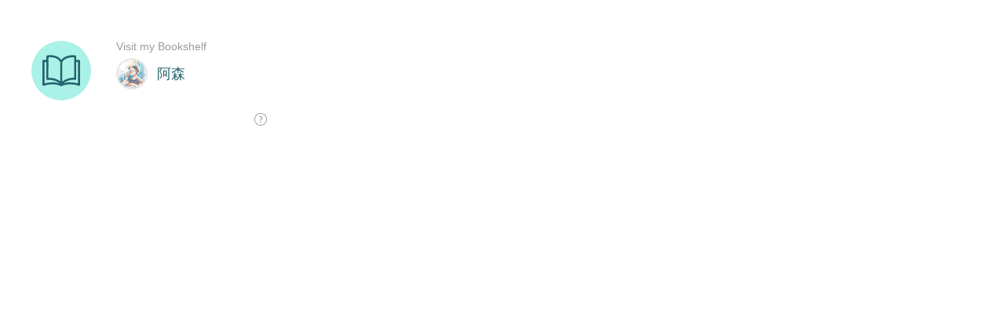

--- FILE ---
content_type: text/html; charset=utf-8
request_url: https://button.like.co/in/embed/moriwei/button?type=wp&integration=wordpress_plugin&referrer=https%3A%2F%2Fwww.moriwei.com%2Farchives%2F12784
body_size: 7129
content:
<!doctype html>
<html data-n-head="">
  <head data-n-head="">
    <meta data-n-head="true" charset="utf-8"><meta data-n-head="true" name="viewport" content="width=device-width, initial-scale=1"><meta data-n-head="true" data-hid="og:image" property="og:image" content="https://button.like.co/images/og/likebutton.png"><meta data-n-head="true" data-hid="og:image:alt" property="og:image:alt" content="LikeCoin"><meta data-n-head="true" data-hid="og:image:width" property="og:image:width" content="1200"><meta data-n-head="true" data-hid="og:image:height" property="og:image:height" content="630"><meta data-n-head="true" data-hid="theme-color" name="theme-color" content="#D2F0F0"><meta data-n-head="true" data-hid="robots" name="robots" content="noindex, indexifembedded"><meta data-n-head="true" data-hid="og:title" property="og:title" content="讚好 moriwei 的作品"><meta data-n-head="true" data-hid="description" name="description" content="Decentralize Publishing. Own your content forever. Powered by LikeCoin"><meta data-n-head="true" data-hid="og:description" property="og:description" content="Decentralize Publishing. Own your content forever. Powered by LikeCoin"><title data-n-head="true">讚好 moriwei 的作品</title><link data-n-head="true" rel="preconnect" href="https://fonts.gstatic.com"><link data-n-head="true" rel="preload" href="https://fonts.googleapis.com/css?family=Open+Sans:300,400,600|Material+Icons" as="style"><link data-n-head="true" rel="icon" type="image/png" href="/favicon.png"><link data-n-head="true" rel="stylesheet" href="https://fonts.googleapis.com/css?family=Open+Sans:300,400,600|Material+Icons"><link data-n-head="true" rel="alternate" type="application/json+oembed" href="https://like.co/api/oembed?url=undefined&amp;format=json" title="讚好 moriwei 的作品"><link data-n-head="true" rel="alternate" type="application/xml+oembed" href="https://like.co/api/oembed?url=undefined&amp;format=xml" title="讚好 moriwei 的作品"><link rel="preload" href="/_nuxt/a2e8d04.js" as="script"><link rel="preload" href="/_nuxt/3dcc288.js" as="script"><link rel="preload" href="/_nuxt/8e395ad.js" as="script"><link rel="preload" href="/_nuxt/7d8fa44.js" as="script"><link rel="preload" href="/_nuxt/b0716bd.js" as="script"><link rel="preload" href="/_nuxt/88e180b.js" as="script"><link rel="preload" href="/_nuxt/6710f9c.js" as="script"><link rel="preload" href="/_nuxt/fc0f352.js" as="script"><link rel="preload" href="/_nuxt/616b690.js" as="script"><style data-vue-ssr-id="65b97e00:0 1898f899:0 bffbd9ca:0 c4575f5a:0">/*! tailwindcss v3.3.5 | MIT License | https://tailwindcss.com*/*,:after,:before{border:0 solid;box-sizing:border-box}:after,:before{--tw-content:""}html{line-height:1.5;-webkit-text-size-adjust:100%;font-family:open-sans,sans-serif;font-feature-settings:normal;font-variation-settings:normal;tab-size:4}body{line-height:inherit;margin:0}hr{border-top-width:1px;color:inherit;height:0}abbr:where([title]){text-decoration:underline;-webkit-text-decoration:underline dotted;text-decoration:underline dotted}h1,h2,h3,h4,h5,h6{font-size:inherit;font-weight:inherit}a{color:inherit;text-decoration:inherit}b,strong{font-weight:bolder}code,kbd,pre,samp{font-family:monospace;font-size:1em}small{font-size:80%}sub,sup{font-size:75%;line-height:0;position:relative;vertical-align:baseline}sub{bottom:-.25em}sup{top:-.5em}table{border-collapse:collapse;border-color:inherit;text-indent:0}button,input,optgroup,select,textarea{color:inherit;font-family:inherit;font-feature-settings:inherit;font-size:100%;font-variation-settings:inherit;font-weight:inherit;line-height:inherit;margin:0;padding:0}button,select{text-transform:none}[type=button],[type=reset],[type=submit],button{-webkit-appearance:button;background-color:transparent;background-image:none}:-moz-focusring{outline:auto}:-moz-ui-invalid{box-shadow:none}progress{vertical-align:baseline}::-webkit-inner-spin-button,::-webkit-outer-spin-button{height:auto}[type=search]{-webkit-appearance:textfield;outline-offset:-2px}::-webkit-search-decoration{-webkit-appearance:none}::-webkit-file-upload-button{-webkit-appearance:button;font:inherit}summary{display:list-item}blockquote,dd,dl,figure,h1,h2,h3,h4,h5,h6,hr,p,pre{margin:0}fieldset{margin:0}fieldset,legend{padding:0}menu,ol,ul{list-style:none;margin:0;padding:0}dialog{padding:0}textarea{resize:vertical}input:-ms-input-placeholder,textarea:-ms-input-placeholder{color:#9ca3af;opacity:1}input:-ms-input-placeholder, textarea:-ms-input-placeholder{color:#9ca3af;opacity:1}input::placeholder,textarea::placeholder{color:#9ca3af;opacity:1}[role=button],button{cursor:pointer}:disabled{cursor:default}audio,canvas,embed,iframe,img,object,svg,video{display:block;vertical-align:middle}img,video{height:auto;max-width:100%}[hidden]{display:none}*,:after,:before{--tw-border-spacing-x:0;--tw-border-spacing-y:0;--tw-translate-x:0;--tw-translate-y:0;--tw-rotate:0;--tw-skew-x:0;--tw-skew-y:0;--tw-scale-x:1;--tw-scale-y:1;--tw-pan-x: ;--tw-pan-y: ;--tw-pinch-zoom: ;--tw-scroll-snap-strictness:proximity;--tw-gradient-from-position: ;--tw-gradient-via-position: ;--tw-gradient-to-position: ;--tw-ordinal: ;--tw-slashed-zero: ;--tw-numeric-figure: ;--tw-numeric-spacing: ;--tw-numeric-fraction: ;--tw-ring-inset: ;--tw-ring-offset-width:0px;--tw-ring-offset-color:#fff;--tw-ring-color:rgba(59,130,246,.5);--tw-ring-offset-shadow:0 0 transparent;--tw-ring-shadow:0 0 transparent;--tw-shadow:0 0 transparent;--tw-shadow-colored:0 0 transparent;--tw-blur: ;--tw-brightness: ;--tw-contrast: ;--tw-grayscale: ;--tw-hue-rotate: ;--tw-invert: ;--tw-saturate: ;--tw-sepia: ;--tw-drop-shadow: ;--tw-backdrop-blur: ;--tw-backdrop-brightness: ;--tw-backdrop-contrast: ;--tw-backdrop-grayscale: ;--tw-backdrop-hue-rotate: ;--tw-backdrop-invert: ;--tw-backdrop-opacity: ;--tw-backdrop-saturate: ;--tw-backdrop-sepia: }::-ms-backdrop{--tw-border-spacing-x:0;--tw-border-spacing-y:0;--tw-translate-x:0;--tw-translate-y:0;--tw-rotate:0;--tw-skew-x:0;--tw-skew-y:0;--tw-scale-x:1;--tw-scale-y:1;--tw-pan-x: ;--tw-pan-y: ;--tw-pinch-zoom: ;--tw-scroll-snap-strictness:proximity;--tw-gradient-from-position: ;--tw-gradient-via-position: ;--tw-gradient-to-position: ;--tw-ordinal: ;--tw-slashed-zero: ;--tw-numeric-figure: ;--tw-numeric-spacing: ;--tw-numeric-fraction: ;--tw-ring-inset: ;--tw-ring-offset-width:0px;--tw-ring-offset-color:#fff;--tw-ring-color:rgba(59,130,246,.5);--tw-ring-offset-shadow:0 0 transparent;--tw-ring-shadow:0 0 transparent;--tw-shadow:0 0 transparent;--tw-shadow-colored:0 0 transparent;--tw-blur: ;--tw-brightness: ;--tw-contrast: ;--tw-grayscale: ;--tw-hue-rotate: ;--tw-invert: ;--tw-saturate: ;--tw-sepia: ;--tw-drop-shadow: ;--tw-backdrop-blur: ;--tw-backdrop-brightness: ;--tw-backdrop-contrast: ;--tw-backdrop-grayscale: ;--tw-backdrop-hue-rotate: ;--tw-backdrop-invert: ;--tw-backdrop-opacity: ;--tw-backdrop-saturate: ;--tw-backdrop-sepia: }::backdrop{--tw-border-spacing-x:0;--tw-border-spacing-y:0;--tw-translate-x:0;--tw-translate-y:0;--tw-rotate:0;--tw-skew-x:0;--tw-skew-y:0;--tw-scale-x:1;--tw-scale-y:1;--tw-pan-x: ;--tw-pan-y: ;--tw-pinch-zoom: ;--tw-scroll-snap-strictness:proximity;--tw-gradient-from-position: ;--tw-gradient-via-position: ;--tw-gradient-to-position: ;--tw-ordinal: ;--tw-slashed-zero: ;--tw-numeric-figure: ;--tw-numeric-spacing: ;--tw-numeric-fraction: ;--tw-ring-inset: ;--tw-ring-offset-width:0px;--tw-ring-offset-color:#fff;--tw-ring-color:rgba(59,130,246,.5);--tw-ring-offset-shadow:0 0 transparent;--tw-ring-shadow:0 0 transparent;--tw-shadow:0 0 transparent;--tw-shadow-colored:0 0 transparent;--tw-blur: ;--tw-brightness: ;--tw-contrast: ;--tw-grayscale: ;--tw-hue-rotate: ;--tw-invert: ;--tw-saturate: ;--tw-sepia: ;--tw-drop-shadow: ;--tw-backdrop-blur: ;--tw-backdrop-brightness: ;--tw-backdrop-contrast: ;--tw-backdrop-grayscale: ;--tw-backdrop-hue-rotate: ;--tw-backdrop-invert: ;--tw-backdrop-opacity: ;--tw-backdrop-saturate: ;--tw-backdrop-sepia: }.visible{visibility:visible}.fixed{position:fixed}.absolute{position:absolute}.relative{position:relative}.inset-0{bottom:0;left:0;right:0;top:0}.mx-8{margin-left:.5rem;margin-right:.5rem}.my-\[-8px\]{margin-bottom:-8px;margin-top:-8px}.ml-\[12px\]{margin-left:12px}.ml-\[6px\]{margin-left:6px}.ml-\[8px\]{margin-left:8px}.mr-\[12px\]{margin-right:12px}.mr-\[6px\]{margin-right:6px}.mt-\[4px\]{margin-top:4px}.mt-\[8px\]{margin-top:8px}.block{display:block}.inline-block{display:inline-block}.flex{display:flex}.table{display:table}.grid{display:grid}.hidden{display:none}.h-\[20px\]{height:20px}.h-full{height:100%}.w-\[16px\]{width:16px}.w-\[20px\]{width:20px}.w-full{width:100%}.flex-shrink{flex-shrink:1}.shrink-0{flex-shrink:0}.flex-grow,.grow{flex-grow:1}.border-collapse{border-collapse:collapse}.transform{transform:translate(var(--tw-translate-x),var(--tw-translate-y)) rotate(var(--tw-rotate)) skewX(var(--tw-skew-x)) skewY(var(--tw-skew-y)) scaleX(var(--tw-scale-x)) scaleY(var(--tw-scale-y))}.cursor-pointer{cursor:pointer}.grid-flow-col{grid-auto-flow:column}.flex-col{flex-direction:column}.flex-wrap{flex-wrap:wrap}.items-center{align-items:center}.justify-between{justify-content:space-between}.gap-\[16px\]{gap:16px}.gap-x-\[20px\]{column-gap:20px}.gap-y-\[16px\]{row-gap:16px}.overflow-hidden{overflow:hidden}.overflow-ellipsis{text-overflow:ellipsis}.whitespace-nowrap{white-space:nowrap}.rounded-\[16px\]{border-radius:16px}.rounded-\[8px\]{border-radius:8px}.border{border-width:1px}.border-\[2px\]{border-width:2px}.border-shade-gray{--tw-border-opacity:1;border-color:#ebebeb;border-color:rgba(235,235,235,var(--tw-border-opacity))}.bg-gray-9b{--tw-bg-opacity:1;background-color:#9b9b9b;background-color:rgba(155,155,155,var(--tw-bg-opacity))}.bg-gray-f7{--tw-bg-opacity:1;background-color:#f7f7f7;background-color:rgba(247,247,247,var(--tw-bg-opacity))}.bg-like-cyan-light{--tw-bg-opacity:1;background-color:#aaf1e7;background-color:rgba(170,241,231,var(--tw-bg-opacity))}.bg-white{--tw-bg-opacity:1;background-color:#fff;background-color:rgba(255,255,255,var(--tw-bg-opacity))}.object-cover{object-fit:cover}.p-\[16px\]{padding:16px}.px-\[16px\]{padding-left:16px;padding-right:16px}.px-\[24px\]{padding-left:24px;padding-right:24px}.py-\[10px\]{padding-bottom:10px;padding-top:10px}.py-\[8px\]{padding-bottom:8px;padding-top:8px}.pl-\[16px\]{padding-left:16px}.text-12{font-size:.75rem}.text-\[12px\]{font-size:12px}.text-\[16px\]{font-size:16px}.font-400{font-weight:400}.font-600{font-weight:600}.leading-\[1\.25\]{line-height:1.25}.leading-\[5\/3\]{line-height:5/3}.text-dark-gray{--tw-text-opacity:1;color:#4a4a4a;color:rgba(74,74,74,var(--tw-text-opacity))}.text-like-green{--tw-text-opacity:1;color:#28646e;color:rgba(40,100,110,var(--tw-text-opacity))}.text-medium-gray{--tw-text-opacity:1;color:#9b9b9b;color:rgba(155,155,155,var(--tw-text-opacity))}.underline{text-decoration-line:underline}.opacity-50{opacity:.5}.outline{outline-style:solid}.transition{transition-duration:.15s;transition-property:color,background-color,border-color,text-decoration-color,fill,stroke,opacity,box-shadow,transform,filter,-webkit-backdrop-filter;transition-property:color,background-color,border-color,text-decoration-color,fill,stroke,opacity,box-shadow,transform,filter,backdrop-filter;transition-property:color,background-color,border-color,text-decoration-color,fill,stroke,opacity,box-shadow,transform,filter,backdrop-filter,-webkit-backdrop-filter;transition-timing-function:cubic-bezier(.4,0,.2,1)}.transition-colors{transition-duration:.15s;transition-property:color,background-color,border-color,text-decoration-color,fill,stroke;transition-timing-function:cubic-bezier(.4,0,.2,1)}.hover\:border-like-cyan-light:hover{--tw-border-opacity:1;border-color:#aaf1e7;border-color:rgba(170,241,231,var(--tw-border-opacity))}.hover\:bg-like-cyan:hover{--tw-bg-opacity:1;background-color:#50e3c2;background-color:rgba(80,227,194,var(--tw-bg-opacity))}.hover\:text-dark-gray:hover{--tw-text-opacity:1;color:#4a4a4a;color:rgba(74,74,74,var(--tw-text-opacity))}.active\:bg-like-cyan-dark:active{--tw-bg-opacity:1;background-color:#22d6ad;background-color:rgba(34,214,173,var(--tw-bg-opacity))}.group:hover .group-hover\:underline{text-decoration-line:underline}
.likecoin-button-widget__label-button{background-color:transparent}.likecoin-button-widget__label-button:not([disabled]):hover{background-color:#f4f4f4}.likecoin-button-widget__label-button:not([disabled]):active{background-color:#e6e6e6}*{box-sizing:border-box}body{font-family:"Open Sans",Arial,sans-serif!important;margin:0}a{color:#28646e;cursor:pointer;transition:color .25s ease}a:hover{color:#1a4249}.lc-container{margin:0 auto;max-width:576px}@media (min-width:601px){.lc-container{padding-bottom:48px;padding-top:60px}}.lc-transition-default-enter-active{transition:max-height 1.2s ease-in-out,opacity 1.2s ease-out}.lc-transition-default-leave-active{transition:max-height .8s ease-in-out,opacity .8s ease-in}.lc-transition-default-enter-active,.lc-transition-default-leave{max-height:100vh;opacity:1}.lc-transition-default-enter,.lc-transition-default-leave-to{max-height:0;opacity:0}
.lc-chop{display:inline-block;margin:8px;width:1em;fill:currentColor;font-family:brandon-grotesque,Trebuchet MS,sans-serif;font-weight:500;-webkit-user-select:none;-ms-user-select:none;user-select:none}.lc-chop__content{height:100%;position:relative;width:100%}.lc-chop__content>svg{display:block}.lc-chop__content>svg:not(:first-of-type){bottom:0;height:100%;left:0;position:absolute;right:0;top:0;width:100%}.lc-chop__content__value{left:0;line-height:1;position:absolute;right:0;text-align:center}.lc-avatar{display:inline-block}.lc-avatar--full-width{display:block}.lc-avatar__content{box-sizing:border-box;padding-bottom:100%;position:relative}.lc-avatar__content__image{background:linear-gradient(180deg,#d2f0f0,#f0e6b4);border-radius:50%;height:100%;left:0;overflow:hidden;position:absolute;top:0;width:100%}.lc-avatar__content__image img{background:#fff;border-radius:inherit;display:inherit;height:93.75%;left:3.125%;object-fit:cover;object-position:center;position:inherit;top:3.125%;-webkit-user-select:none;-ms-user-select:none;user-select:none;width:93.75%}.lc-avatar--clickable .lc-avatar__content__image{cursor:pointer}.lc-avatar--clickable .lc-avatar__content__image:active img{transform:scale(1.01)}.lc-avatar__content__halo{border-radius:50%;bottom:-9.375%;left:-9.375%;overflow:hidden;position:absolute;right:-9.375%;top:-9.375%}.lc-avatar--with-halo--clickable .lc-avatar__content__halo{cursor:pointer;transition:opacity .2s ease}.lc-avatar--with-halo--clickable .lc-avatar__content__halo:hover{opacity:.7}.lc-avatar--with-halo--clickable .lc-avatar__content__halo:active{opacity:.9;transform:translateY(1px)}.lc-avatar__content__halo svg{height:100%;width:100%;fill:currentColor}.lc-avatar--with-halo--civic-liker .lc-avatar__content__halo svg{color:#40bfa5}.lc-avatar--with-halo--civic-liker-trial .lc-avatar__content__halo svg{color:#eec443}.lc-chop-simple{color:#8c293c;height:.3em}.lc-chop-simple--trial{color:#eec443}.lc-chop-simple .lc-chop-font{box-sizing:border-box;padding:.07em .08em}.lc-chop-countdown{color:#8c293c;height:1.32em}.lc-chop-countdown .lc-chop__content__value{font-size:.68em;height:.8em;left:0;line-height:1;overflow-y:hidden;right:0;text-align:center;top:26%}.lc-chop-countdown .lc-chop__content__value span+span{margin-left:-.06em}.lc-chop-civic-liker{color:#28646e;height:1em}.lc-chop-civic-liker--trialling{color:#eec443}.lc-chop-civic-liker .lc-chop__content__value{color:#000;font-size:.12em;font-weight:600;letter-spacing:.08em;top:63.5%}.lc-chop-civic-liker--flashing{animation-direction:alternate;animation-duration:1s;animation-iteration-count:infinite;animation-name:flashing;animation-timing-function:ease-in-out}@keyframes flashing{0%{opacity:1}to{opacity:.1}}.lc-chop-civic-liker-rect{color:#28646e;height:.604em}.lc-chop-civic-liker-rect--trialling{color:#eec443}.lc-chop-civic-liker-rect.lc-chop-civic-liker-rect--beta{color:#8c293c}.lc-chop-civic-liker-rect .lc-chop__content__value{color:#000;font-size:.12em;font-weight:600;letter-spacing:.08em;top:42%}.lc-loading-indicator{bottom:0;display:inline-block;height:1em;left:0;margin:10px;pointer-events:none;position:relative;right:0;top:0;width:3em}.lc-loading-indicator>div{left:calc(50% - 1.5em);position:absolute;top:calc(50% - .5em)}.lc-loading-indicator>div>div{animation:circle-move 1.5s infinite;background-color:currentColor;border-radius:.5em;height:1em;position:absolute;top:0;width:1em}.lc-loading-indicator>div>div:nth-child(2){animation-delay:-.5s}.lc-loading-indicator>div>div:nth-child(3){animation-delay:-1s}@keyframes circle-move{0%{left:0;transform:scale(.5);z-index:0}33.33333%{left:1em;transform:scale(1);z-index:1}66.66667%{left:2em;transform:scale(.5);z-index:0}to{left:0;transform:scale(.5);z-index:0}}
.nuxt-progress{background-color:#3b8070;height:2px;left:0;opacity:1;position:fixed;right:0;top:0;transition:width .1s,opacity .4s;width:0;z-index:999999}.nuxt-progress.nuxt-progress-notransition{transition:none}.nuxt-progress-failed{background-color:red}</style>
  </head>
  <body data-n-head="">
    <meta data-n-head="true" charset="utf-8"><meta data-n-head="true" name="viewport" content="width=device-width, initial-scale=1"><meta data-n-head="true" data-hid="og:image" property="og:image" content="https://button.like.co/images/og/likebutton.png"><meta data-n-head="true" data-hid="og:image:alt" property="og:image:alt" content="LikeCoin"><meta data-n-head="true" data-hid="og:image:width" property="og:image:width" content="1200"><meta data-n-head="true" data-hid="og:image:height" property="og:image:height" content="630"><meta data-n-head="true" data-hid="theme-color" name="theme-color" content="#D2F0F0"><meta data-n-head="true" data-hid="robots" name="robots" content="noindex, indexifembedded"><meta data-n-head="true" data-hid="og:title" property="og:title" content="讚好 moriwei 的作品"><meta data-n-head="true" data-hid="description" name="description" content="Decentralize Publishing. Own your content forever. Powered by LikeCoin"><meta data-n-head="true" data-hid="og:description" property="og:description" content="Decentralize Publishing. Own your content forever. Powered by LikeCoin"><link data-n-head="true" rel="preconnect" href="https://fonts.gstatic.com"><link data-n-head="true" rel="preload" href="https://fonts.googleapis.com/css?family=Open+Sans:300,400,600|Material+Icons" as="style"><link data-n-head="true" rel="icon" type="image/png" href="/favicon.png"><link data-n-head="true" rel="stylesheet" href="https://fonts.googleapis.com/css?family=Open+Sans:300,400,600|Material+Icons"><link data-n-head="true" rel="alternate" type="application/json+oembed" href="https://like.co/api/oembed?url=undefined&amp;format=json" title="讚好 moriwei 的作品"><link data-n-head="true" rel="alternate" type="application/xml+oembed" href="https://like.co/api/oembed?url=undefined&amp;format=xml" title="讚好 moriwei 的作品"><div data-server-rendered="true" id="__nuxt"><!----><div id="__layout"><div><div><div><!----> <svg xmlns="http://www.w3.org/2000/svg" viewBox="0 0 360 180" style="display:inline-block;width:100%;user-select:none;max-width:360px;"><a href="https://3ook.com/store?owner_wallet=like19huzhysvepufkpr82zlw6zyjv9gxszd8kzt9mn&amp;utm_source=button&amp;from=@moriwei"><svg viewBox="0 0 220 74" width="220" height="74" xmlns="http://www.w3.org/2000/svg" x="140" y="57"><svg viewBox="0 0 48 48" width="48" height="48" xmlns="http://www.w3.org/2000/svg" x="4" y="13"><defs><clipPath id="avatar-mask"><circle cx="24" cy="24" r="19"></circle></clipPath></defs> <g style="transform:scale(1);transform-origin:center center;transition:transform 0.2s ease;"><g style="clip-path:url(#avatar-mask);"><image href="https://api.like.co/users/id/moriwei/avatar?size=400" x="5" y="5" width="38" height="38"></image></g> <circle cx="24" cy="24" r="19" style="fill:none;stroke-width:1.8px;stroke:#e6e6e6;"></circle> <!----> <foreignObject x="2" y="2" width="47" height="47"><button style="display:block;border:none;background:none;outline:none;user-select:none;margin:0;padding:0;width:100%;height:100%;border-radius:50%;"></button></foreignObject></g></svg> <foreignObject x="60" y="0" width="160" height="74"><div style="display:flex;align-items:center;color:#28646E;font-family:Source Sans Pro, Arial, sans-serif;font-size:18px;font-weight:500;height:100%;">阿森</div></foreignObject></svg></a> <a href="/in/like/moriwei/?referrer=https%3A%2F%2Fwww.moriwei.com%2Farchives%2F12784&amp;popup=1&amp;type=wp"><svg xmlns="http://www.w3.org/2000/svg" xmlns:xlink="http://www.w3.org/1999/xlink" viewBox="0 0 156 156" width="156"><defs><clipPath id="button-mask-moriwei"><rect width="156" height="156"></rect></clipPath> <clipPath id="button-icon-mask-moriwei"><circle r="38" cx="78" cy="78"></circle></clipPath></defs> <g style="clip-path:url(#button-mask-moriwei);"><g style="display:block;border:none;background:none;outline:none;user-select:none;margin:0;padding:0;width:100%;height:100%;border-radius:50%;transform:scale(1);transition:transform 0.25s ease;transform-origin:center;"><circle r="38" cx="78" cy="78" style="fill:#aaf1e7;"></circle> <g style="clip-path:url(#button-icon-mask-moriwei);"><g><path d="m58.937 88.386.121-21.453h-2.422V94.23c3.328-.859 6.668-1.406 10.031-1.43 3.105-.02 6.211.414 9.324 1.469A19.9 19.9 0 0 0 69.6 90.8c-2.898-.945-6.031-1.258-9.242-.984a1.32 1.32 0 0 1-1.422-1.43Zm35.539-22.574a2 2 0 0 1-.016-.199q-.001-.1.016-.199V61.07c-3.047-.289-6.187.047-8.93 1.086-2.562.973-4.773 2.57-6.211 4.859v24.742c2.234-1.492 4.52-2.719 6.867-3.555 2.676-.953 5.426-1.406 8.273-1.18V65.811Zm2.633-1.516h3.574c.727 0 1.316.59 1.316 1.316v30.336a1.316 1.316 0 0 1-1.742 1.246c-3.672-1.051-7.32-1.75-10.934-1.773-3.523-.023-7.043.598-10.578 2.156-.219.145-.48.223-.75.219a1.34 1.34 0 0 1-.75-.219c-3.531-1.562-7.055-2.18-10.578-2.156-3.613.023-7.258.723-10.934 1.773q-.201.07-.426.07a1.31 1.31 0 0 1-1.309-1.312v-30.34c0-.727.59-1.316 1.316-1.316h3.754l.023-4.398a1.314 1.314 0 0 1 1.047-1.281c3.465-.723 7.676-.543 11.367.871 2.551.977 4.867 2.535 6.559 4.785 1.707-2.098 3.988-3.605 6.555-4.578 3.508-1.332 7.555-1.652 11.363-1.094.656.094 1.125.66 1.125 1.301v4.395ZM80.613 94.069c2.91-.914 5.816-1.289 8.723-1.273 3.363.02 6.703.57 10.031 1.43V66.933h-2.254v21.57a1.316 1.316 0 0 1-1.621 1.281c-2.883-.453-5.676-.078-8.402.895-2.195.785-4.352 1.957-6.477 3.391Zm-3.91-2.566V66.976c-1.379-2.434-3.609-4.062-6.129-5.027-2.855-1.094-6.062-1.34-8.859-.941l-.148 26.098c3.051-.109 6.035.277 8.844 1.195a22.6 22.6 0 0 1 6.293 3.203Z" style="fill:#28646e;"></path></g></g></g> <foreignObject x="40" y="40" width="76" height="76"><button style="display:block;border:none;background:none;outline:none;user-select:none;margin:0;padding:0;width:100%;height:100%;border-radius:50%;transform:scale(1);transition:transform 0.25s ease;transform-origin:center;"></button></foreignObject></g> <svg x="102" y="92" width="36" height="36"><svg xmlns="http://www.w3.org/2000/svg" xmlns:xlink="http://www.w3.org/1999/xlink" viewBox="0 0 36 36" width="36"><!----></svg></svg></svg></a> <!----> <foreignObject x="148" y="10" width="212" height="60"><a target="_blank" rel="noopener" href="https://3ook.com/store?owner_wallet=like19huzhysvepufkpr82zlw6zyjv9gxszd8kzt9mn&amp;utm_source=button&amp;from=@moriwei" style="color:#9B9B9B;font-family:Source Sans Pro, Arial, sans-serif;font-size:14px;width:100%;height:100%;display:flex;text-align:left;align-items:flex-end;">
        看看我的書架
      </a></foreignObject> <foreignObject x="324" y="144" width="16" height="16"><a href="https://3ook.com/about?utm_source=button" target="_blank" rel="noopener" title="關於 LikeCoin" style="color:#9B9B9B;font-family:Source Sans Pro, Arial, sans-serif;font-size:14px;"><svg viewBox="0 0 16 16" fill="currentColor" xmlns="http://www.w3.org/2000/svg"><path d="M8 16c-4.4 0-8-3.6-8-8s3.6-8 8-8 8 3.6 8 8-3.6 8-8 8zM8 .9C4.1.9.9 4.1.9 8s3.2 7.1 7.1 7.1 7.1-3.2 7.1-7.1S11.9.9 8 .9z"></path><path d="M7.2 9.8v-.4c0-.4.1-.7.2-1s.4-.5.8-.8c.4-.4.7-.6.8-.8s.2-.4.2-.7-.1-.5-.3-.7-.5-.3-.9-.3c-.3 0-.7 0-1 .1-.2.2-.5.3-.8.5l-.5-1c.7-.4 1.5-.6 2.4-.6.7 0 1.3.2 1.7.5.4.4.6.8.6 1.5 0 .3 0 .5-.1.7 0 .2-.1.4-.3.6s-.5.4-.9.8c-.3.2-.5.5-.6.6-.2.2-.2.4-.2.7v.2H7.2zM7 11.5c0-.6.3-.8.8-.8.3 0 .5.1.6.2s.2.4.2.6c0 .3-.1.5-.2.6-.1.2-.3.2-.6.2s-.5-.1-.6-.2-.2-.3-.2-.6z"></path></svg></a></foreignObject></svg></div></div> <!----></div></div></div><script>window.__NUXT__=(function(a,b){return {layout:"embedv2",data:[{id:"moriwei",displayName:"阿森",avatar:"https:\u002F\u002Fapi.like.co\u002Fusers\u002Fid\u002Fmoriwei\u002Favatar?size=400",isPreRegCivicLiker:a,isCivicLikerTrial:a,isSubscribedCivicLiker:a,civicLikerSince:a,amount:a,likeWallet:"like19huzhysvepufkpr82zlw6zyjv9gxszd8kzt9mn",evmWallet:a}],fetch:{},error:b,serverRendered:true,routePath:"\u002Fin\u002Fembed\u002Fmoriwei\u002Fbutton",config:{_app:{basePath:"\u002F",assetsPath:"\u002F_nuxt\u002F",cdnURL:b}}}}(void 0,null));</script><script src="/_nuxt/a2e8d04.js" defer></script><script src="/_nuxt/b0716bd.js" defer></script><script src="/_nuxt/88e180b.js" defer></script><script src="/_nuxt/6710f9c.js" defer></script><script src="/_nuxt/fc0f352.js" defer></script><script src="/_nuxt/616b690.js" defer></script><script src="/_nuxt/3dcc288.js" defer></script><script src="/_nuxt/8e395ad.js" defer></script><script src="/_nuxt/7d8fa44.js" defer></script>
  <script defer src="https://static.cloudflareinsights.com/beacon.min.js/vcd15cbe7772f49c399c6a5babf22c1241717689176015" integrity="sha512-ZpsOmlRQV6y907TI0dKBHq9Md29nnaEIPlkf84rnaERnq6zvWvPUqr2ft8M1aS28oN72PdrCzSjY4U6VaAw1EQ==" data-cf-beacon='{"version":"2024.11.0","token":"70b17c5ce843483a8fd01b995f045cfc","server_timing":{"name":{"cfCacheStatus":true,"cfEdge":true,"cfExtPri":true,"cfL4":true,"cfOrigin":true,"cfSpeedBrain":true},"location_startswith":null}}' crossorigin="anonymous"></script>
</body>
</html>
